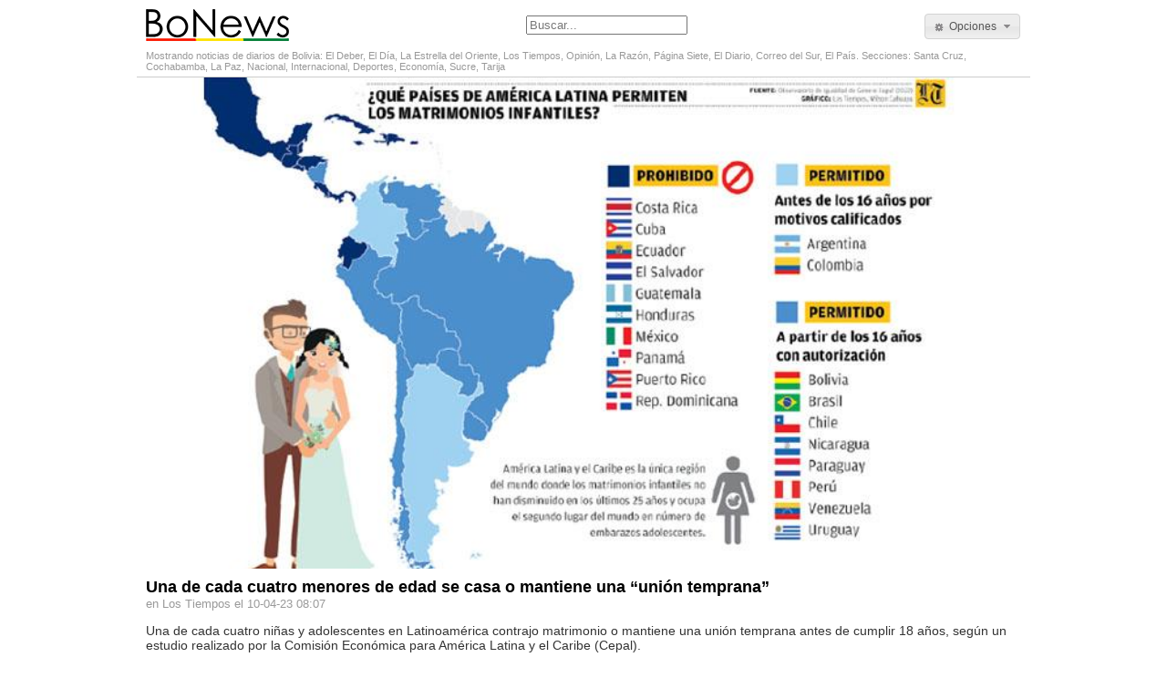

--- FILE ---
content_type: text/html; charset=UTF-8
request_url: http://www.bonews.org/noticia/75397/una-de-cada-cuatro-menores-de-edad-se-casa-o-mantiene-una-union-temprana
body_size: 5342
content:
<!DOCTYPE html PUBLIC "-//W3C//DTD XHTML 1.0 Transitional//EN" "http://www.w3.org/TR/xhtml1/DTD/xhtml1-transitional.dtd">
<html xmlns="http://www.w3.org/1999/xhtml" >
<head>
	<base href="http://www.bonews.org/" />
	<meta http-equiv="Content-Type" content="text/html; charset=utf-8" />
	<title>Una de cada cuatro menores de edad se casa o mantiene una “unión temprana”</title>
	<meta name="keywords" content="" />
	<meta name="description" content="" />
	<meta name="viewport" content="width=device-width, initial-scale=1, maximum-scale=1">
	
				<meta property="og:site_name" content="BoNews"/>
	<meta property="fb:app_id" content="292400864210950"/>
	
	<!--<link href="http://www.bonews.org/css/jquery-ui-smoothness-1.9.0.custom.min.css" rel="stylesheet" type="text/css" />
    <link href="http://www.bonews.org/css/jquery.nailthumb.1.1.min.css" rel="stylesheet" type="text/css" />-->
	<link href="http://www.bonews.org/css/main.jquery-ui-smoothness.nailthumb.css?v=2.1" rel="stylesheet" type="text/css" />
	
	<link rel="shortcut icon" href="http://www.bonews.org/favicon.ico" />

	<!-- Google Analytics Code -->
	<script>
	  (function(i,s,o,g,r,a,m){i['GoogleAnalyticsObject']=r;i[r]=i[r]||function(){
	  (i[r].q=i[r].q||[]).push(arguments)},i[r].l=1*new Date();a=s.createElement(o),
	  m=s.getElementsByTagName(o)[0];a.async=1;a.src=g;m.parentNode.insertBefore(a,m)
	  })(window,document,'script','//www.google-analytics.com/analytics.js','ga');

	  ga('create', 'UA-31071631-1', 'auto');
	  ga('send', 'pageview');

	</script>
	<!-- end of Google Analytics Code -->

</head>
	<body>
	<div id="container">
		<div id="header">
			<!-- Header -->
<div style="overflow:auto;text-align:center">
	<div class="left">
		<a href="http://www.bonews.org/" style="color:inherit"><img src="http://www.bonews.org/images/header-logo.png" border="0" /></a>
	</div>
	
	
	<div class="right">
		<button id="opciones" class="jqbutton" icon-primary="ui-icon-gear" icon-secondary="ui-icon-triangle-1-s">Opciones</button>
	</div>
	
	<div class="center" id="search-box">
	<form action="/" method="get">
	<input type="text" name="b" value="Buscar..." style="color:#777777;" />
	
	</form>
	</div>
	
</div>
<div style="font-size:11px;margin:0px 10px 5px 10px;color:#999999">
Mostrando noticias de diarios de Bolivia: El Deber, El Día, La Estrella del Oriente, Los Tiempos, Opinión, La Razón, Página Siete, El Diario, Correo del Sur, El País. Secciones: Santa Cruz, Cochabamba, La Paz, Nacional, Internacional, Deportes, Economía, Sucre, Tarija</div>
<!-- Fin Header -->

<div id="opciones_dialog" style="display:none">
	<form id="form_opciones" name="form_diarios">
		<div style="margin-bottom:5px;font-weight:bold">Secciones</div>
		<div style="clear:both"></div>
		<div class="checkbox_box">
			<input type="checkbox" checked="checked" id="seccion_4" name="seccion_4" class="jqbutton" /><label for="seccion_4">Nacional</label>
		</div>
		<div class="checkbox_box">
			<input type="checkbox" checked="checked" id="seccion_5" name="seccion_5" class="jqbutton" /><label for="seccion_5">Internacional</label>
		</div>
		<div class="checkbox_box">
			<input type="checkbox" checked="checked" id="seccion_6" name="seccion_6" class="jqbutton" /><label for="seccion_6">Deportes</label>
		</div>
		<div class="checkbox_box">
			<input type="checkbox" checked="checked" id="seccion_7" name="seccion_7" class="jqbutton" /><label for="seccion_7">Economía</label>
		</div>
		
		<div style="clear:both"></div>
		<div class="opciones_titulo">Locales:</div>
		<div class="checkbox_box">
			<input type="checkbox" checked="checked" id="seccion_1" name="seccion_1" class="jqbutton" /><label for="seccion_1">Santa Cruz</label>
		</div>
		<div class="checkbox_box">
			<input type="checkbox" checked="checked" id="seccion_2" name="seccion_2" class="jqbutton" /><label for="seccion_2">Cochabamba</label>
		</div>
		<div class="checkbox_box">
			<input type="checkbox" checked="checked" id="seccion_3" name="seccion_3" class="jqbutton" /><label for="seccion_3">La Paz</label>
		</div>
		<div class="checkbox_box">
			<input type="checkbox" checked="checked" id="seccion_8" name="seccion_8" class="jqbutton" /><label for="seccion_8">Sucre</label>
		</div>
		<div class="checkbox_box">
			<input type="checkbox" checked="checked" id="seccion_9" name="seccion_9" class="jqbutton" /><label for="seccion_9">Tarija</label>
		</div>
		<div style="clear:both"></div>
		<div class="opciones_titulo" style="font-weight:bold;">Diarios</div>
											<div style="clear:both"></div>
					<div class="opciones_titulo">Santa Cruz</div>
								<div class="checkbox_box">
					<input type="checkbox" checked="checked" id="diario_1" name="diario_1" class="jqbutton" /><label for="diario_1">El Deber</label>
				</div>
										<div class="checkbox_box">
					<input type="checkbox" checked="checked" id="diario_6" name="diario_6" class="jqbutton" /><label for="diario_6">El Día</label>
				</div>
										<div class="checkbox_box">
					<input type="checkbox" checked="checked" id="diario_10" name="diario_10" class="jqbutton" /><label for="diario_10">La Estrella del Oriente</label>
				</div>
											<div style="clear:both"></div>
					<div class="opciones_titulo">Cochabamba</div>
								<div class="checkbox_box">
					<input type="checkbox" checked="checked" id="diario_3" name="diario_3" class="jqbutton" /><label for="diario_3">Los Tiempos</label>
				</div>
										<div class="checkbox_box">
					<input type="checkbox" checked="checked" id="diario_5" name="diario_5" class="jqbutton" /><label for="diario_5">Opinión</label>
				</div>
											<div style="clear:both"></div>
					<div class="opciones_titulo">La Paz</div>
								<div class="checkbox_box">
					<input type="checkbox" checked="checked" id="diario_11" name="diario_11" class="jqbutton" /><label for="diario_11">El Diario</label>
				</div>
										<div class="checkbox_box">
					<input type="checkbox" checked="checked" id="diario_4" name="diario_4" class="jqbutton" /><label for="diario_4">La Razón</label>
				</div>
										<div class="checkbox_box">
					<input type="checkbox" checked="checked" id="diario_7" name="diario_7" class="jqbutton" /><label for="diario_7">Página Siete</label>
				</div>
											<div style="clear:both"></div>
					<div class="opciones_titulo">Sucre</div>
								<div class="checkbox_box">
					<input type="checkbox" checked="checked" id="diario_9" name="diario_9" class="jqbutton" /><label for="diario_9">Correo del Sur</label>
				</div>
											<div style="clear:both"></div>
					<div class="opciones_titulo">Tarija</div>
								<div class="checkbox_box">
					<input type="checkbox" checked="checked" id="diario_8" name="diario_8" class="jqbutton" /><label for="diario_8">El País</label>
				</div>
					<br />
	</form>	
</div>

		</div>
		
		<div id="main">
			
			
			
			

<div id="content" style="padding:0px">
		<div class="thumb-container thumb-container-single">
		<img src="https://www.lostiempos.com/sites/default/files/styles/noticia_detalle/public/media_imagen/2023/4/10/info_mundo.jpg?itok=rnJh0kGL"  />
	</div>
		
	
	<div class="noticia-container" style="margin:10px;word-wrap:break-word">
		<h1 style="margin-top:0px;margin-bottom:0px">Una de cada cuatro menores de edad se casa o mantiene una “unión temprana”</h1>
		<div style="color:#999;">en Los Tiempos el 10-04-23 08:07</div>
		
		<span style="font-size:14px"><p class="rtejustify"> Una de cada cuatro niñas y adolescentes en Latinoamérica contrajo matrimonio o mantiene una unión temprana antes de cumplir 18 años, según un estudio realizado por la Comisión Económica para América Latina y el Caribe (Cepal).<br /><br /> El matrimonio infantil y las uniones tempranas son un fenómeno complejo relacionado con desigualdades de género, pobreza, abandono escolar, violencia y embarazo adolescente. El matrimonio infantil pone en riesgo la vida y la salud de las niñas, además de limitar sus perspectivas futuras.<br /><br /> América Latina y el Caribe es la única región del mundo donde los matrimonios infantiles no han disminuido en los últimos 25 años y ocupa el segundo lugar del mundo en número de embarazos adolescentes.<br /><br /> Sin acciones e inversiones aceleradas, la región, de acuerdo con la proyección de la Cepal, ocupará el segundo puesto más alto de matrimonio infantil y uniones tempranas para 2030.</p> <p class="rtejustify"> Cifras preocupantes<br /><br /> De acuerdo con datos de la directora de la División de Asuntos de Género de la Cepal, Ana Güezmes, el 22 por ciento de las niñas o adolescentes de la región contrajo matrimonio por primera vez o mantenía una unión temprana antes de cumplir los 18 años, y esa prevalencia no ha variado sustantivamente en los últimos 25 años.<br /><br /> Hay varios países de la región que muestran porcentajes de este tipo de uniones, incluso, de más del 30%, como Nicaragua (35%), Honduras (34%) o República Dominicana (32%). Y solo se encuentr</span>... <br /><br />
		<div style="text-align:center">
		<a href="http://www.lostiempos.com/actualidad/mundo/20230410/cada-cuatro-menores-edad-se-casa-mantiene-union-temprana" rel="nofollow" target="_blank" class="jqbutton" style="margin:auto;width:95%">seguir leyendo en Los Tiempos <span class="ui-icon ui-icon-extlink" style="float:right"></span></a>
		</div>
	</div>
	<br />
			<div class="noticias-relacionadas">
		Noticias relacionadas:<br />
				<p><a href="http://www.bonews.org/noticia/90146/5-factores-que-explican-las-raices-historicas-de-la-crisis-permanente-que-afecta-a-haiti" style="color:inherit">5 factores que explican las raíces históricas de la crisis permanente que afecta a Haití</a> <span style="color:#999;font-size:12px">en Los Tiempos</span></p>
				<p><a href="http://www.bonews.org/noticia/89486/alarma-en-ecuador-casi-7.000-adolescentes-entre-12-y-14-anos-estan-casados-divorciados-o-viudos" style="color:inherit">Alarma en Ecuador: casi 7.000 adolescentes entre 12 y 14 años están casados, divorciados o viudos</a> <span style="color:#999;font-size:12px">en Los Tiempos</span></p>
				<p><a href="http://www.bonews.org/noticia/85617/milei-presidente-la-vida-del-economista-libertario-sin-miedo-a-nada-que-convencio-a-los-argentinos-de-dinamitar-el-sistema" style="color:inherit">Milei presidente: la vida del economista libertario "sin miedo a nada" que convenció a los argentinos de dinamitar el sistema</a> <span style="color:#999;font-size:12px">en Los Tiempos</span></p>
				<p><a href="http://www.bonews.org/noticia/84097/estudio-una-de-cada-cuatro-ninas-en-america-latina-es-obligada-a-casarse-o-permanecer-en-un-matrimonio" style="color:inherit">Estudio: una de cada cuatro niñas en América Latina es obligada a casarse o permanecer en un matrimonio</a> <span style="color:#999;font-size:12px">en Los Tiempos</span></p>
				<p><a href="http://www.bonews.org/noticia/83881/cepal-eleva-al-17-la-prevision-de-crecimiento-de-latinoamerica-para-2023" style="color:inherit">Cepal eleva al 1,7 % la previsión de crecimiento de Latinoamérica para 2023</a> <span style="color:#999;font-size:12px">en Los Tiempos</span></p>
				<p><a href="http://www.bonews.org/noticia/82487/en-america-latina-unas-18-millones-de-personas-no-tienen-acceso-a-electricidad" style="color:inherit">En América Latina, unas 18 millones de personas no tienen acceso a electricidad</a> <span style="color:#999;font-size:12px">en Los Tiempos</span></p>
				<p><a href="http://www.bonews.org/noticia/78631/ranking-de-libertad-economica-2023-bolivia-en-el-puesto-167-de-176" style="color:inherit">Ranking de libertad económica 2023: Bolivia, en el puesto 167 de 176</a> <span style="color:#999;font-size:12px">en Los Tiempos</span></p>
				<p><a href="http://www.bonews.org/noticia/77679/apenas-el-43-de-la-poblacion-rural-de-latinoamerica-tiene-acceso-a-internet" style="color:inherit">Apenas el 43% de la población rural de Latinoamérica tiene acceso a internet</a> <span style="color:#999;font-size:12px">en Los Tiempos</span></p>
				<p><a href="http://www.bonews.org/noticia/76560/mas-de-150-mm-de-personas-carecen-de-trabajo-formal-en-latinoamerica" style="color:inherit">Más de 150 MM de personas carecen de trabajo formal en Latinoamérica</a> <span style="color:#999;font-size:12px">en Los Tiempos</span></p>
				<p><a href="http://www.bonews.org/noticia/76034/cepal-ajusta-a-la-baja-el-crecimiento-de-america-latina-bolivia-crecera-2" style="color:inherit">Cepal ajusta a la baja el crecimiento de América Latina, Bolivia crecerá 2 %</a> <span style="color:#999;font-size:12px">en Los Tiempos</span></p>
				</div>
		
	<div class="fb-comments" data-href="http://www.bonews.org/noticia/75397" data-width="100%" data-numposts="10" data-colorscheme="light"></div>
	
	

</div>


<!-- Facebook SDK -->
<div id="fb-root"></div>
<script>(function(d, s, id) {
  var js, fjs = d.getElementsByTagName(s)[0];
  if (d.getElementById(id)) return;
  js = d.createElement(s); js.id = id;
  js.src = "//connect.facebook.net/es_LA/sdk.js#xfbml=1&appId=292400864210950&version=v2.3";
  fjs.parentNode.insertBefore(js, fjs);
}(document, 'script', 'facebook-jssdk'));</script>
<!-- end of Facebook SDK -->

			
		</div>
		
		<div id="footer">
			<div>
				<div style="font-size:10px;color:#999;margin-bottom:10px"></div>

<div  style="display:table-cell;vertical-align:bottom;padding-left:15px;">
	BoNews  
	<span style="padding-left:10px">
	<a href="http://www.bonews.org/s/acerca_de">Acerca de</a> - 
	<a href="http://www.bonews.org/s/descargo_de_responsabilidad">Descargo de responsabilidad</a> - 
	<a href="http://www.bonews.org/s/contacto">Contacto</a> -
	<a href="http://www.bonews.org/s/anyastar">Anya Star</a>
	</span>
	<div style="float:right;text-align:center">
		
	</div>
</div>

<script type="text/javascript" src="http://ajax.googleapis.com/ajax/libs/jquery/1.8.2/jquery.min.js"></script>
<script type="text/javascript" src="http://www.bonews.org/js/jquery-ui-smoothness-1.9.0.custom.min.js"></script>
<script type="text/javascript" src="http://www.bonews.org/js/jquery.nailthumb.1.1.min.js"></script>
<script type="text/javascript" src="http://www.bonews.org/js/jquery.masonry.min.js"></script>

<script type="text/javascript" src="http://www.bonews.org/js/custom.snippets.js?v=2.1"></script>

<div id="master_dialog" title="Mensaje" style="display:none"></div>


<script type="text/javascript">
var msnry;
var msnry_init = false;
var nailthumb_updating = false;

function masonry()
{
	if (!msnry_init)
	{
		var container = document.querySelector('#noticias-recientes ul.noticias');
		msnry = new Masonry( container, {
		  itemSelector: '.noticia'
		});
		msnry_init = true;
	}
}

function nailthumb_update()
{
	if (!nailthumb_updating)
	{
		nailthumb_updating = true;
		setTimeout(function(){
			$(".thumb-container img").css("width","").css("height","").css("left","");
			$('.thumb-container').nailthumb({fitDirection:"top",replaceAnimation:null});
			nailthumb_updating = false;
		},100);
	}
}

$(function(){
	//noticia single
	$(".thumb-container-single").css("width",$("#content").width());
	$(".thumb-container-single").css("height",$("#content").width()*0.55);

	//noticias lista
	$( window ).resize(function() {
		nailthumb_update();
		if ( $("#noticias-recientes li.noticia:eq(0)").width() < ( $("#noticias-recientes ul.noticias").width()/2 ) )
			masonry();
		else
			if (msnry_init)
			{
				msnry.destroy();
				msnry_init = false;
			}
	});
	if ( $("#noticias-recientes li.noticia:eq(0)").width() < ( $("#noticias-recientes ul.noticias").width()/2 ) )
		masonry();
	

	$("form#contacto").append('<input name="respuesta" type="hidden" value="42" />');

});
</script>


			</div>
		</div>
	</div>
	</body>
</html>

--- FILE ---
content_type: application/javascript
request_url: http://www.bonews.org/js/custom.snippets.js?v=2.1
body_size: 5292
content:
function str_replace (search, replace, subject, count) {
  // http://kevin.vanzonneveld.net
  // +   original by: Kevin van Zonneveld (http://kevin.vanzonneveld.net)
  // +   improved by: Gabriel Paderni
  // +   improved by: Philip Peterson
  // +   improved by: Simon Willison (http://simonwillison.net)
  // +    revised by: Jonas Raoni Soares Silva (http://www.jsfromhell.com)
  // +   bugfixed by: Anton Ongson
  // +      input by: Onno Marsman
  // +   improved by: Kevin van Zonneveld (http://kevin.vanzonneveld.net)
  // +    tweaked by: Onno Marsman
  // +      input by: Brett Zamir (http://brett-zamir.me)
  // +   bugfixed by: Kevin van Zonneveld (http://kevin.vanzonneveld.net)
  // +   input by: Oleg Eremeev
  // +   improved by: Brett Zamir (http://brett-zamir.me)
  // +   bugfixed by: Oleg Eremeev
  // %          note 1: The count parameter must be passed as a string in order
  // %          note 1:  to find a global variable in which the result will be given
  // *     example 1: str_replace(' ', '.', 'Kevin van Zonneveld');
  // *     returns 1: 'Kevin.van.Zonneveld'
  // *     example 2: str_replace(['{name}', 'l'], ['hello', 'm'], '{name}, lars');
  // *     returns 2: 'hemmo, mars'
  var i = 0,
    j = 0,
    temp = '',
    repl = '',
    sl = 0,
    fl = 0,
    f = [].concat(search),
    r = [].concat(replace),
    s = subject,
    ra = Object.prototype.toString.call(r) === '[object Array]',
    sa = Object.prototype.toString.call(s) === '[object Array]';
  s = [].concat(s);
  if (count) {
    this.window[count] = 0;
  }

  for (i = 0, sl = s.length; i < sl; i++) {
    if (s[i] === '') {
      continue;
    }
    for (j = 0, fl = f.length; j < fl; j++) {
      temp = s[i] + '';
      repl = ra ? (r[j] !== undefined ? r[j] : '') : r[0];
      s[i] = (temp).split(f[j]).join(repl);
      if (count && s[i] !== temp) {
        this.window[count] += (temp.length - s[i].length) / f[j].length;
      }
    }
  }
  return sa ? s : s[0];
}


function Dialog(mensaje, titulo, callback, tipo, ancho)
{
	var _aceptar = false;
	var selector;
	var callback_cancelar;
	var mensajestring = mensaje;
	if (typeof(mensaje)=="object")
	{
		titulo = mensaje.titulo;
		callback = mensaje.callback;
		tipo = mensaje.tipo;
		ancho = mensaje.ancho;
		selector = mensaje.selector;
		callback_cancelar = mensaje.callback_cancelar;
		mensajestring = mensaje.mensaje;
	}
	
	if (typeof(selector)=="undefined")
		selector = "master_dialog";
	if (typeof(titulo)=="undefined")
		titulo = "Mensaje";
	if (typeof(callback)=="undefined")
		callback = function(){};
	if (typeof(callback_cancelar)=="undefined")
		callback_cancelar = function(){};
	if (typeof(ancho)=="undefined")
		ancho = 300;
	
	$("#"+selector).html(mensajestring);
	
	var butt = new Object;
	if (typeof(tipo)=="undefined")
		butt.Aceptar = function(){
			_aceptar = true;
			close();
			//$("#"+selector).dialog('close');
		}
	else
		if (tipo!="nada")
			butt.Aceptar = function(){
				_aceptar = true;
				close();
				//$("#"+selector).dialog('close');
			}
	
	if (typeof(tipo)!="undefined")
		if (tipo=="confirmacion")
			butt.Cancelar = function(){
				close();
				//$("#"+selector).dialog('close');
			}
	
	$("#"+selector).dialog({
		bgiframe: false,
		resizable: false,
		width:ancho,
		height:"auto",
		modal: true,
		title: titulo,
		buttons: butt,
		position:mensaje.position,
		close: function(event, ui) {
			close();
		}
	});
	$("#"+selector).dialog("open");
	
	var close = function(){
		var cont;
		if (_aceptar)
			cont = callback();
		else
			cont = callback_cancelar();
		
		if (typeof(cont)=="undefined")
			$("#"+selector).dialog('destroy');
		else
			if (cont)
				$("#"+selector).dialog('destroy');
		
		_aceptar = false;
	};

}

function jqbuttons()
{
	if ($.fn.button)
	{
		$("input[type='submit'], .jqbutton").button({ 
			create: function(event, ui) { 
				$(this).button( "option" , "icons" , {primary:$(this).attr("icon-primary"),secondary:$(this).attr("icon-secondary")} );
			} 
		});
	}
}


jqbuttons();
var search_ini;

$(function(){
	
	$('.thumb-container').nailthumb({fitDirection:"top",replaceAnimation:null});
	
	search_ini = $("input[name='b']").val();
	
	$("input[name='b']").focus(function(e){
		if ($(this).val()==search_ini)
			$(this).val("");
		$(this).css("color","#222222");
	}).focusout(function(e) {
		if ($(this).val()=="")
			$(this).val(search_ini);
		$(this).css("color","#777777");
	});;
	
	$("button#opciones").click(function(){
		$("#opciones_dialog").dialog({
			bgiframe: false,
			resizable: false,
			width:"auto",
			height:"auto",
			modal: true,
			title: "Secciones y diarios",
			buttons: {
                "Guardar": function() {
					$.post("/ajax/ajax_seleccionar_opciones", {"opciones":$("#form_opciones").serialize()}, function(data){
						document.location = document.location;
					}, "json" );
                    $( this ).dialog( "close" );
                },
                Cancelar: function() {
                    $( this ).dialog( "close" );
                }
            }
		});
		$("#opciones_dialog").dialog("open");
	});

});




